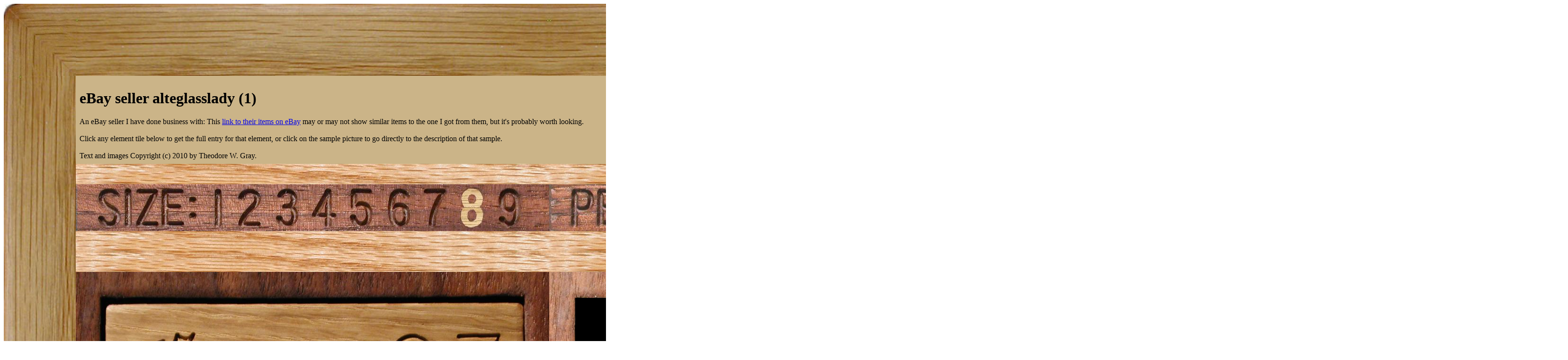

--- FILE ---
content_type: text/html; charset=UTF-8
request_url: https://www.theodoregray.com/periodicTable/Elements/Source-EBAYalteglasslady/index.s13.html
body_size: 6247
content:
<!DOCTYPE HTML PUBLIC "-//W3C//DTD HTML 4.01 Transitional//EN"

"http://www.w3.org/TR/1999/REC-html401-19991224/loose.dtd">
<html><head><title>Samples from eBay seller alteglasslady (1) in the Periodic Table</title><meta http-equiv="Content-Type" content="text/html; charset=iso-8859-1">
<meta name="description" content="The Wooden Periodic Table Table by Theodore Gray">
<meta name="keywords" content="Periodic Table, Wooden Periodic Table Table, 
Theodore Gray, Theo Gray, Chemical Elements, Elements, Chemistry, Woodworking">
	</head><body bgcolor="#FFFFFF"><table width=3304 border=0 cellspacing=0 cellpadding=0>
<tr>

<td><img alt="" width=152 height=152 border=0 src="../../Tiles/CornerOTL/s13.JPG"></td>

<td height=152 background="../../Tiles/EdgeTLong/s13.JPG"></td>

<td><img alt="" width=152 height=152 border=0 src="../../Tiles/CornerOTR/s13.JPG"></td>

</tr>

	<tr>

	<td width=152 background="../../Tiles/EdgeLLong/s13.JPG"></td>

<td align=left bgcolor="#CbB488">
	<table width=3000 border=0 cellspacing=0 cellpadding=0><tr>
<td>
<table border=0 cellpadding=0 cellspacing=0><tr><td><table border=0 cellpadding=8 cellspacing=0><tr><td><h1>eBay seller alteglasslady (1)</h1>An eBay seller I have done business with: This <a target=_blank href="http://rover.ebay.com/rover/1/711-53200-19255-0/1?type=4&campid=5335970760&toolid=10001&customid=Seller&mpre=http%3A//search.ebay.com/_W0QQsassZalteglasslady">link to their items on eBay</a> may or may not show similar items to the one I got from them, but it's probably worth looking.<br><br>Click any element tile below to get the full entry for that element, or click on the sample picture to go directly to the description of that sample.<br><br>Text and images Copyright (c) 2010 by Theodore W. Gray.</td></tr></table></td></tr><tr>
<td height=43 background="../../Tiles/RareEarthLine/s13.JPG"></td>
</tr>
<map name="sizerowmap"><area shape="rect" coords="267,0,328,99" href="index.s6.html">
<area shape="rect" coords="328,0,410,99" href="index.s7.html">
<area shape="rect" coords="410,0,485,99" href="index.s8.html">
<area shape="rect" coords="485,0,565,99" href="index.s9.html">
<area shape="rect" coords="565,0,645,99" href="index.s10.html">
<area shape="rect" coords="645,0,725,99" href="index.s11.html">
<area shape="rect" coords="725,0,800,99" href="index.s12.html">
<area shape="rect" coords="800,0,878,99" href="index.s13.html">
<area shape="rect" coords="878,0,1000,99" href="index.s14.html">
</map><tr><td><img border=0 usemap="#sizerowmap" alt="" width=1000 height=99 src="../../Tiles/SizeRow8/s13.JPG"></a><a href="../../index7.html"><img border=0 alt="" width=1000 height=99 src="../../Tiles/HomeRow/s13.JPG"></a><a href="../../Collections.html"><img border=0 alt="" width=1000 height=99 src="../../Tiles/CollectionsPageRow/s13.JPG"></a></td></tr><tr>
<td height=43 background="../../Tiles/RareEarthLine/s13.JPG"></td>
</tr>
<tr><td><script type="text/javascript"><!--
google_ad_client="pub-8851974366319374";
google_ad_width=728;
google_ad_height=90;
google_ad_format="728x90_as";
google_ad_type="text";
google_ad_channel="";
google_color_border="CBB488";
google_color_bg="CBB488";
google_color_link="0000FF";
google_color_url="008000";
google_color_text="000000";
//--></script>
<script type="text/javascript"
src="http://pagead2.googlesyndication.com/pagead/show_ads.js">
</script></td></tr><tr>
<td height=43 background="../../Tiles/RareEarthLine/s13.JPG"></td>
</tr>
<tr><td valign=top><table border=0 cellpadding=0 cellspacing=0><tr>
<td valign=top><a href="../../Elements/027/index.s13.html"><img alt="Cobalt" border=0 src="../../Tiles/027/s13.JPG" width=1000 height=1000></a></td>
<td valign=top>
<table border=0 cellpadding=0 cellspacing=0><tr>
<td valign=top width=1000 height=1000 background="../../Tiles/Blank/s13.JPG"><table border=0 cellspacing=0 cellpadding=55><tr>
<td valign=top>
<a href="../../Elements/027/index.s13.html#sample22"><img alt="Cobalt Cobalt-glass cat thing" border=0 src="../../Samples/027.22/s13s.JPG" width=890 height=890></a></td>
</tr>
</table>
</td>
</tr>
</table></td>
<td valign=top>
<table border=0 cellpadding=0 cellspacing=0><tr>
<td valign=top width=1000 height=1000 background="../../Tiles/Blank/s13.JPG"><table border=0 cellspacing=0 cellpadding=94>
<tr><td valign=top width=812><a href="../../Samples/027.22/index.qtvr.s15.html"><img alt="3D" align=right border=0 src="../../Images/QTVR.JPG" width=60 height=60></a><a href="../../Samples/027.22/index.qt.s15.html"><img alt="3D" align=right border=0 src="../../Images/QT.JPG" width=60 height=60></a><br clear=all><b>Cobalt-glass cat thing.</b>
<br>Source: <a href="../../Elements/Source-EBAYalteglasslady/index.s13.html">eBay seller alteglasslady</a><br>
Contributor: <a href="../../Elements/Source-theodore/index.s13.html">Theodore Gray</a><br>
Acquired: <a href="../../Elements/Date-2009-02-28/index.s13.html">28 February, 2009</a><br>
Text Updated: <a href="../../Elements/Date-2009-03-01/index.s13.html">1 March, 2009</a><br>
Price: $5<br>
Size: 3&quot;<br>
Purity: 0.005%
</td></tr>
</table>
</td>
</tr>
</table>
</td>
</tr>
</table>
</td>
</tr>
<tr>
<td height=43 background="../../Tiles/RareEarthLine/s13.JPG"></td>
</tr>
<tr><td><script type="text/javascript"><!--
google_ad_client="pub-8851974366319374";
google_ad_width=728;
google_ad_height=90;
google_ad_format="728x90_as";
google_ad_type="text";
google_ad_channel="";
google_color_border="CBB488";
google_color_bg="CBB488";
google_color_link="0000FF";
google_color_url="008000";
google_color_text="000000";
//--></script>
<script type="text/javascript"
src="http://pagead2.googlesyndication.com/pagead/show_ads.js">
</script></td></tr></table></td>
</tr>
</table>
</td>

	<td width=152 background="../../Tiles/EdgeRLong/s13.JPG"></td>
</tr>

<tr>

<td><img alt="" width=152 height=152 border=0 src="../../Tiles/CornerOBL/s13.JPG"></td>

<td height=152 background="../../Tiles/EdgeBLong/s13.JPG"></td>

<td><img alt="" width=152 height=152 border=0 src="../../Tiles/CornerOBR/s13.JPG"></td>

</tr>
</table>
<br clear=all>

<script src="http://www.google-analytics.com/urchin.js" type="text/javascript">
</script>
<script type="text/javascript">
_uacct = "UA-2752036-2";
urchinTracker();
</script>

</body></html>
